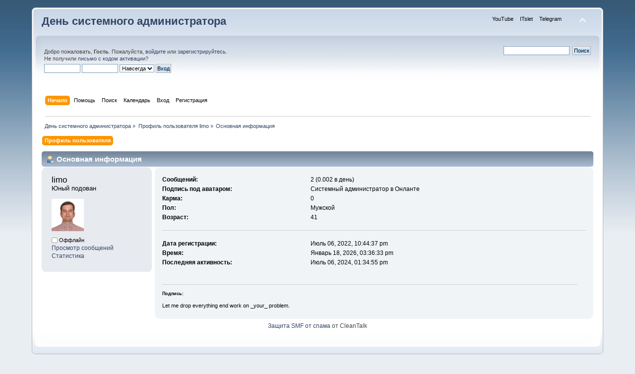

--- FILE ---
content_type: text/html; charset=UTF-8
request_url: https://forum.itslet.su/profile/limo/?PHPSESSID=c39f0c887dbaaf26912e83d749fb961c
body_size: 4574
content:
<!DOCTYPE html PUBLIC "-//W3C//DTD XHTML 1.0 Transitional//EN" "http://www.w3.org/TR/xhtml1/DTD/xhtml1-transitional.dtd">
<html xmlns="http://www.w3.org/1999/xhtml">
<head>
	<link rel="stylesheet" type="text/css" href="https://forum.itslet.su/Themes/default/css/index.css?fin20" />
	<link rel="stylesheet" type="text/css" href="https://forum.itslet.su/Themes/default/css/webkit.css" />
	<script type="text/javascript" src="https://forum.itslet.su/Themes/default/scripts/script.js?fin20"></script>
	<script type="text/javascript" src="https://forum.itslet.su/Themes/default/scripts/theme.js?fin20"></script>
	<script type="text/javascript"><!-- // --><![CDATA[
		var smf_theme_url = "https://forum.itslet.su/Themes/default";
		var smf_default_theme_url = "https://forum.itslet.su/Themes/default";
		var smf_images_url = "https://forum.itslet.su/Themes/default/images";
		var smf_scripturl = "https://forum.itslet.su/index.php?PHPSESSID=c39f0c887dbaaf26912e83d749fb961c&amp;";
		var smf_iso_case_folding = false;
		var smf_charset = "UTF-8";
		var ajax_notification_text = "Загружается...";
		var ajax_notification_cancel_text = "Отменить";
	// ]]></script>
	<meta http-equiv="Content-Type" content="text/html; charset=UTF-8" />
	<meta name="description" content="Профиль пользователя limo" />
	<title>Профиль пользователя limo</title>
	<link rel="canonical" href="https://forum.itslet.su/profile/limo/" />
	<link rel="help" href="https://forum.itslet.su/help/?PHPSESSID=c39f0c887dbaaf26912e83d749fb961c" />
	<link rel="search" href="https://forum.itslet.su/search/?PHPSESSID=c39f0c887dbaaf26912e83d749fb961c" />
	<link rel="contents" href="https://forum.itslet.su/index.php?PHPSESSID=c39f0c887dbaaf26912e83d749fb961c" />
	<link rel="alternate" type="application/rss+xml" title="День системного администратора - RSS" href="https://forum.itslet.su/.xml/?type=rss;PHPSESSID=c39f0c887dbaaf26912e83d749fb961c" /><script src="https://hcaptcha.com/1/api.js" async defer></script>
	<link rel="stylesheet" type="text/css" id="hcaptcha_css" href="https://forum.itslet.su/Themes/default/css/hcaptcha.css" /><script type="text/javascript">
        var ct_date = new Date(), 
            ctTimeMs = new Date().getTime(),
            ctMouseEventTimerFlag = true, //Reading interval flag
            ctMouseData = [],
            ctMouseDataCounter = 0;

        function ctSetCookie(c_name, value) {
            document.cookie = c_name + "=" + encodeURIComponent(value) + "; path=/";
        }
        ctSetCookie("ct_ps_timestamp", Math.floor(new Date().getTime()/1000));
        ctSetCookie("ct_fkp_timestamp", "0");
        ctSetCookie("ct_pointer_data", "0");
        ctSetCookie("ct_timezone", "0");

        setTimeout(function(){
            ctSetCookie("ct_checkjs", "83088255");
            ctSetCookie("ct_timezone", ct_date.getTimezoneOffset()/60*(-1));
        },1000);

        //Writing first key press timestamp
        var ctFunctionFirstKey = function output(event){
            var KeyTimestamp = Math.floor(new Date().getTime()/1000);
            ctSetCookie("ct_fkp_timestamp", KeyTimestamp);
            ctKeyStopStopListening();
        }

        //Reading interval
        var ctMouseReadInterval = setInterval(function(){
            ctMouseEventTimerFlag = true;
        }, 150);
            
        //Writting interval
        var ctMouseWriteDataInterval = setInterval(function(){
            ctSetCookie("ct_pointer_data", JSON.stringify(ctMouseData));
        }, 1200);

        //Logging mouse position each 150 ms
        var ctFunctionMouseMove = function output(event){
            if(ctMouseEventTimerFlag == true){
                
                ctMouseData.push([
                    Math.round(event.pageY),
                    Math.round(event.pageX),
                    Math.round(new Date().getTime() - ctTimeMs)
                ]);
                
                ctMouseDataCounter++;
                ctMouseEventTimerFlag = false;
                if(ctMouseDataCounter >= 100){
                    ctMouseStopData();
                }
            }
        }

        //Stop mouse observing function
        function ctMouseStopData(){
            if(typeof window.addEventListener == "function"){
                window.removeEventListener("mousemove", ctFunctionMouseMove);
            }else{
                window.detachEvent("onmousemove", ctFunctionMouseMove);
            }
            clearInterval(ctMouseReadInterval);
            clearInterval(ctMouseWriteDataInterval);                
        }

        //Stop key listening function
        function ctKeyStopStopListening(){
            if(typeof window.addEventListener == "function"){
                window.removeEventListener("mousedown", ctFunctionFirstKey);
                window.removeEventListener("keydown", ctFunctionFirstKey);
            }else{
                window.detachEvent("mousedown", ctFunctionFirstKey);
                window.detachEvent("keydown", ctFunctionFirstKey);
            }
        }

        if(typeof window.addEventListener == "function"){
            window.addEventListener("mousemove", ctFunctionMouseMove);
            window.addEventListener("mousedown", ctFunctionFirstKey);
            window.addEventListener("keydown", ctFunctionFirstKey);
        }else{
            window.attachEvent("onmousemove", ctFunctionMouseMove);
            window.attachEvent("mousedown", ctFunctionFirstKey);
            window.attachEvent("keydown", ctFunctionFirstKey);
        }
    </script>
	<link rel="stylesheet" type="text/css" id="quick_spoiler_css" href="https://forum.itslet.su/Themes/default/css/quick_spoiler.css" />
</head>
<body>
<div id="wrapper" style="width: 90%">
	<div id="header"><div class="frame">
		<div id="top_section">
			<h1 class="forumtitle">
				<a href="https://forum.itslet.su/index.php?PHPSESSID=c39f0c887dbaaf26912e83d749fb961c">День системного администратора</a>
			</h1>
			<img id="upshrink" src="https://forum.itslet.su/Themes/default/images/upshrink.png" alt="*" title="Свернуть/Развернуть" style="display: none;" />
			<div id="site_menu" class="align_right" style="float: right; margin-top: 9px;">
		<ul class="dropmenu" id="site_nav">
               <li id="button1">
                  <a class="firstlevel" href="https://www.youtube.com/channel/UCBuJ1jSmyRzoyr6E5w3LEAQ" TARGET="_blank">
			<span class="firstlevel">YouTube</span>
                  </a>
               </li>
               <li id="button2">
                  <a class="firstlevel" href="http://www.itslet.su" TARGET="_blank">
			<span class="firstlevel">ITslet</span>
                  </a>
               </li>
               <li id="button3">
                  <a class="firstlevel" href="https://t.me/dsa_gate" TARGET="_blank">
			<span class="firstlevel">Telegram</span>
                  </a>
               </li>
         </ul>
            </div>
		</div>
		<div id="upper_section" class="middletext">
			<div class="user">
				<script type="text/javascript" src="https://forum.itslet.su/Themes/default/scripts/sha1.js"></script>
				<form id="guest_form" action="https://forum.itslet.su/login2/?PHPSESSID=c39f0c887dbaaf26912e83d749fb961c" method="post" accept-charset="UTF-8"  onsubmit="hashLoginPassword(this, 'd8e8e0630e1cf1ba9e5a59fc3f59b3c4');">
					<div class="info">Добро пожаловать, <strong>Гость</strong>. Пожалуйста, <a href="https://forum.itslet.su/login/?PHPSESSID=c39f0c887dbaaf26912e83d749fb961c">войдите</a> или <a href="https://forum.itslet.su/register/?PHPSESSID=c39f0c887dbaaf26912e83d749fb961c">зарегистрируйтесь</a>.<br />Не получили <a href="https://forum.itslet.su/activate/?PHPSESSID=c39f0c887dbaaf26912e83d749fb961c">письмо с кодом активации</a>?</div>
					<input type="text" name="user" size="10" class="input_text" />
					<input type="password" name="passwrd" size="10" class="input_password" />
					<select name="cookielength">
						<option value="60">1 час</option>
						<option value="1440">1 день</option>
						<option value="10080">1 неделя</option>
						<option value="43200">1 месяц</option>
						<option value="-1" selected="selected">Навсегда</option>
					</select>
					<input type="submit" value="Вход" class="button_submit" /><br />
					<div class="info"></div>
					<input type="hidden" name="hash_passwrd" value="" /><input type="hidden" name="f393b2c9287f" value="d8e8e0630e1cf1ba9e5a59fc3f59b3c4" />
				</form>
			</div>
			<div class="news normaltext">
				<form id="search_form" action="https://forum.itslet.su/search2/?PHPSESSID=c39f0c887dbaaf26912e83d749fb961c" method="post" accept-charset="UTF-8">
					<input type="text" name="search" value="" class="input_text" />&nbsp;
					<input type="submit" name="submit" value="Поиск" class="button_submit" />
					<input type="hidden" name="advanced" value="0" /></form>
			</div>
		</div>
		<br class="clear" />
		<script type="text/javascript"><!-- // --><![CDATA[
			var oMainHeaderToggle = new smc_Toggle({
				bToggleEnabled: true,
				bCurrentlyCollapsed: false,
				aSwappableContainers: [
					'upper_section'
				],
				aSwapImages: [
					{
						sId: 'upshrink',
						srcExpanded: smf_images_url + '/upshrink.png',
						altExpanded: 'Свернуть/Развернуть',
						srcCollapsed: smf_images_url + '/upshrink2.png',
						altCollapsed: 'Свернуть/Развернуть'
					}
				],
				oThemeOptions: {
					bUseThemeSettings: false,
					sOptionName: 'collapse_header',
					sSessionVar: 'f393b2c9287f',
					sSessionId: 'd8e8e0630e1cf1ba9e5a59fc3f59b3c4'
				},
				oCookieOptions: {
					bUseCookie: true,
					sCookieName: 'upshrink'
				}
			});
		// ]]></script>
		<div id="main_menu">
			<ul class="dropmenu" id="menu_nav">
				<li id="button_home">
					<a class="active firstlevel" href="https://forum.itslet.su/index.php?PHPSESSID=c39f0c887dbaaf26912e83d749fb961c">
						<span class="last firstlevel">Начало</span>
					</a>
				</li>
				<li id="button_help">
					<a class="firstlevel" href="https://forum.itslet.su/help/?PHPSESSID=c39f0c887dbaaf26912e83d749fb961c">
						<span class="firstlevel">Помощь</span>
					</a>
				</li>
				<li id="button_search">
					<a class="firstlevel" href="https://forum.itslet.su/search/?PHPSESSID=c39f0c887dbaaf26912e83d749fb961c">
						<span class="firstlevel">Поиск</span>
					</a>
				</li>
				<li id="button_calendar">
					<a class="firstlevel" href="https://forum.itslet.su/calendar/?PHPSESSID=c39f0c887dbaaf26912e83d749fb961c">
						<span class="firstlevel">Календарь</span>
					</a>
				</li>
				<li id="button_login">
					<a class="firstlevel" href="https://forum.itslet.su/login/?PHPSESSID=c39f0c887dbaaf26912e83d749fb961c">
						<span class="firstlevel">Вход</span>
					</a>
				</li>
				<li id="button_register">
					<a class="firstlevel" href="https://forum.itslet.su/register/?PHPSESSID=c39f0c887dbaaf26912e83d749fb961c">
						<span class="last firstlevel">Регистрация</span>
					</a>
				</li>
			</ul>
		</div>
		<br class="clear" />
	</div></div>
	<div id="content_section"><div class="frame">
		<div id="main_content_section">
	<div class="navigate_section">
		<ul>
			<li>
				<a href="https://forum.itslet.su/index.php?PHPSESSID=c39f0c887dbaaf26912e83d749fb961c"><span>День системного администратора</span></a> &#187;
			</li>
			<li>
				<a href="https://forum.itslet.su/profile/limo/?PHPSESSID=c39f0c887dbaaf26912e83d749fb961c"><span>Профиль пользователя limo</span></a> &#187;
			</li>
			<li class="last">
				<a href="https://forum.itslet.su/profile/limo/?area=summary;PHPSESSID=c39f0c887dbaaf26912e83d749fb961c"><span>Основная информация</span></a>
			</li>
		</ul>
	</div>
<div id="admin_menu">
	<ul class="dropmenu" id="dropdown_menu_1">
			<li><a class="active firstlevel" href=""><span class="firstlevel">Профиль пользователя</span></a>
				<ul>
					<li>
						<a class="chosen" href="https://forum.itslet.su/profile/?area=summary;u=325;PHPSESSID=c39f0c887dbaaf26912e83d749fb961c"><span>Основная информация</span></a>
					</li>
					<li>
						<a href="https://forum.itslet.su/profile/?area=statistics;u=325;PHPSESSID=c39f0c887dbaaf26912e83d749fb961c"><span>Статистика</span></a>
					</li>
					<li>
						<a href="https://forum.itslet.su/profile/?area=showposts;u=325;PHPSESSID=c39f0c887dbaaf26912e83d749fb961c"><span>Просмотр сообщений...</span></a>
						<ul>
							<li>
								<a href="https://forum.itslet.su/profile/?area=showposts;sa=messages;u=325;PHPSESSID=c39f0c887dbaaf26912e83d749fb961c"><span>Сообщения</span></a>
							</li>
							<li>
								<a href="https://forum.itslet.su/profile/?area=showposts;sa=topics;u=325;PHPSESSID=c39f0c887dbaaf26912e83d749fb961c"><span>Темы</span></a>
							</li>
							<li>
								<a href="https://forum.itslet.su/profile/?area=showposts;sa=attach;u=325;PHPSESSID=c39f0c887dbaaf26912e83d749fb961c"><span>Вложения</span></a>
							</li>
						</ul>
					</li>
				</ul>
			</li>
	</ul>
</div>
<div id="admin_content">
	<script type="text/javascript" src="https://forum.itslet.su/Themes/default/scripts/profile.js"></script>
	<script type="text/javascript"><!-- // --><![CDATA[
		disableAutoComplete();
	// ]]></script>
<div id="profileview" class="flow_auto">
	<div class="cat_bar">
		<h3 class="catbg">
			<span class="ie6_header floatleft"><img src="https://forum.itslet.su/Themes/default/images/icons/profile_sm.gif" alt="" class="icon" />Основная информация</span>
		</h3>
	</div>
	<div id="basicinfo">
		<div class="windowbg">
			<span class="topslice"><span></span></span>
			<div class="content flow_auto">
				<div class="username"><h4>limo <span class="position">Юный подован</span></h4></div>
				<img class="avatar" src="https://forum.itslet.su/index.php?PHPSESSID=c39f0c887dbaaf26912e83d749fb961c&amp;action=dlattach;attach=17;type=avatar" alt="" />
				<ul class="reset">
				
				
				
				
			</ul>
			<span id="userstatus"><img src="https://forum.itslet.su/Themes/default/images/useroff.gif" alt="Оффлайн" align="middle" /><span class="smalltext"> Оффлайн</span>
				</span>
				<p id="infolinks">
					<a href="https://forum.itslet.su/profile/?area=showposts;u=325;PHPSESSID=c39f0c887dbaaf26912e83d749fb961c">Просмотр сообщений</a><br />
					<a href="https://forum.itslet.su/profile/?area=statistics;u=325;PHPSESSID=c39f0c887dbaaf26912e83d749fb961c">Статистика</a>
				</p>
			</div>
			<span class="botslice"><span></span></span>
		</div>
	</div>
	<div id="detailedinfo">
		<div class="windowbg2">
			<span class="topslice"><span></span></span>
			<div class="content">
				<dl>
					<dt>Сообщений: </dt>
					<dd>2 (0.002 в день)</dd>
					<dt>Подпись под аватаром: </dt>
					<dd>Системный администратор в Онланте</dd>
					<dt>Карма: </dt>
					<dd>0</dd>
					<dt>Пол: </dt>
					<dd>Мужской</dd>
					<dt>Возраст:</dt>
					<dd>41</dd>
				</dl>
				<dl class="noborder">
					<dt>Дата регистрации: </dt>
					<dd>Июль 06, 2022, 10:44:37 pm</dd>
					<dt>Время:</dt>
					<dd>Январь 18, 2026, 03:36:33 pm</dd>
					<dt>Последняя активность: </dt>
					<dd>Июль 06, 2024, 01:34:55 pm</dd>
				</dl>
				<div class="signature">
					<h5>Подпись:</h5>
					Let me drop everything end work on _your_ problem.
				</div>
			</div>
			<span class="botslice"><span></span></span>
		</div>
	</div>
<div class="clear"></div>
</div>
		<script type="text/javascript">window.jQuery || document.write(unescape('%3Cscript src="//code.jquery.com/jquery.min.js"%3E%3C/script%3E'))</script>
		<script type="text/javascript" src="https://forum.itslet.su/Themes/default/scripts/quick_spoiler.js"></script>
</div><div class="cleantalk_tell_others" style="text-align: center;padding:5px 0;"><a href="https://cleantalk.org/smf-anti-spam-mod">Защита SMF от спама</a> от CleanTalk</div>
		</div>
	</div></div>
	<div id="footer_section"><div class="frame">
		<ul class="reset">
			<li class="copyright">
			<span class="smalltext" style="display: inline; visibility: visible; font-family: Verdana, Arial, sans-serif;"><a href="https://forum.itslet.su/credits/?PHPSESSID=c39f0c887dbaaf26912e83d749fb961c" title="Simple Machines Forum" target="_blank" class="new_win">SMF 2.0.19</a> |
 <a href="https://www.simplemachines.org/about/smf/license.php" title="License" target="_blank" class="new_win">SMF &copy; 2020</a>, <a href="https://www.simplemachines.org" title="Simple Machines" target="_blank" class="new_win">Simple Machines</a>
			</span></li>
			<li><a id="button_xhtml" href="http://validator.w3.org/check?uri=referer" target="_blank" class="new_win" title="Valid XHTML 1.0!"><span>XHTML</span></a></li>
			<li><a id="button_rss" href="https://forum.itslet.su/.xml/?type=rss;PHPSESSID=c39f0c887dbaaf26912e83d749fb961c" class="new_win"><span>RSS</span></a></li>
			<li class="last"><a id="button_wap2" href="https://forum.itslet.su/index.php?wap2;PHPSESSID=c39f0c887dbaaf26912e83d749fb961c" class="new_win"><span>Мобильная версия</span></a></li>
		</ul>
	</div></div>
</div>
</body></html>